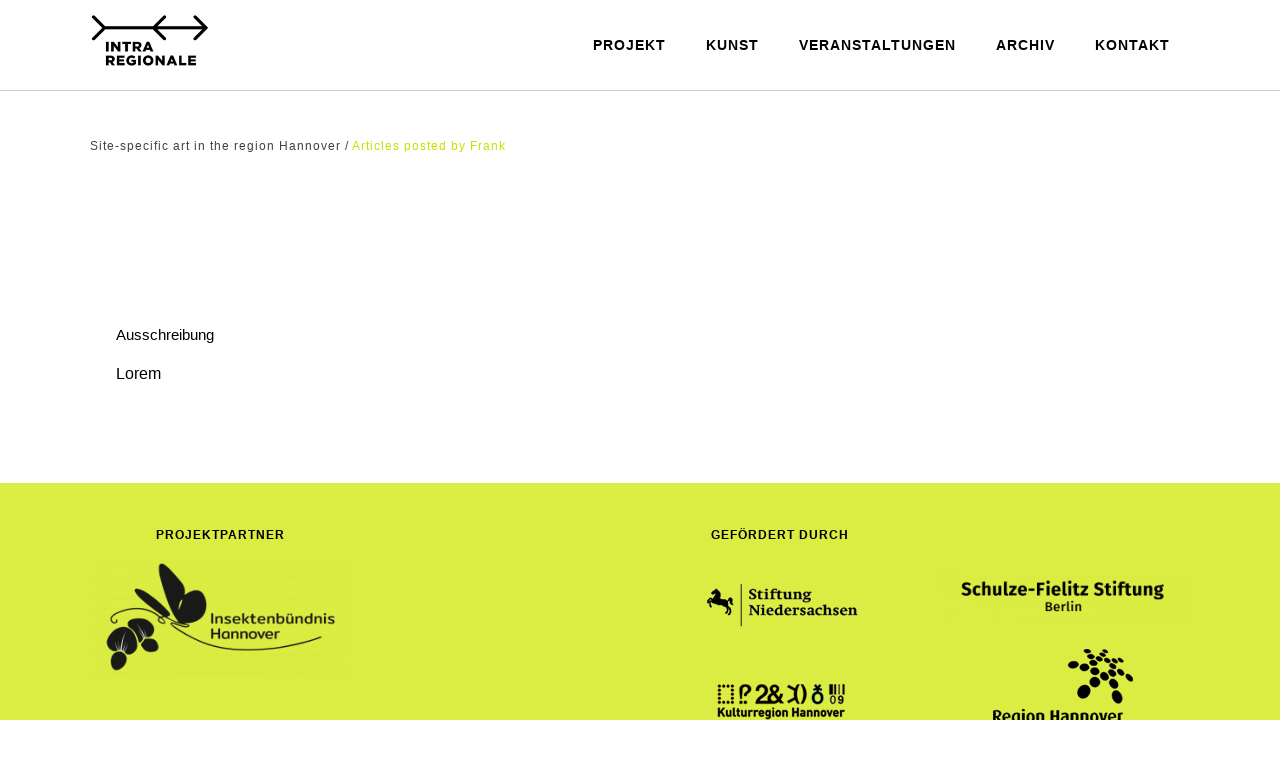

--- FILE ---
content_type: text/css
request_url: https://intraregionale.org/wp-content/plugins/select-membership/assets/css/qode-membership.min.css?ver=6.9
body_size: 15412
content:
.qode-membership-input-holder .qode-membership-input,.qode-social-login-holder input[type=text],.qode-social-login-holder input[type=email],.qode-social-login-holder input[type=password],.qode-social-register-holder input[type=text],.qode-social-register-holder input[type=email],.qode-social-register-holder input[type=password],.qode-social-reset-password-holder input[type=text],.qode-social-reset-password-holder input[type=email],.qode-social-reset-password-holder input[type=password]{background-color:#fff;border:2px solid transparent;box-sizing:border-box;color:#000;font-size:12px;font-family:inherit;line-height:18px;outline:0;padding:12px 15px;margin-bottom:20px;resize:none;width:100%}.qode-membership-input-holder .qode-membership-input::-webkit-input-placeholder,.qode-social-login-holder input[type=text]::-webkit-input-placeholder,.qode-social-login-holder input[type=email]::-webkit-input-placeholder,.qode-social-login-holder input[type=password]::-webkit-input-placeholder,.qode-social-register-holder input[type=text]::-webkit-input-placeholder,.qode-social-register-holder input[type=email]::-webkit-input-placeholder,.qode-social-register-holder input[type=password]::-webkit-input-placeholder,.qode-social-reset-password-holder input[type=text]::-webkit-input-placeholder,.qode-social-reset-password-holder input[type=email]::-webkit-input-placeholder,.qode-social-reset-password-holder input[type=password]::-webkit-input-placeholder{color:#000}.qode-membership-input-holder .qode-membership-input::-moz-placeholder,.qode-social-login-holder input[type=text]::-moz-placeholder,.qode-social-login-holder input[type=email]::-moz-placeholder,.qode-social-login-holder input[type=password]::-moz-placeholder,.qode-social-register-holder input[type=text]::-moz-placeholder,.qode-social-register-holder input[type=email]::-moz-placeholder,.qode-social-register-holder input[type=password]::-moz-placeholder,.qode-social-reset-password-holder input[type=text]::-moz-placeholder,.qode-social-reset-password-holder input[type=email]::-moz-placeholder,.qode-social-reset-password-holder input[type=password]::-moz-placeholder{color:#000}.qode-membership-input-holder .qode-membership-input:-ms-input-placeholder,.qode-social-login-holder input[type=text]:-ms-input-placeholder,.qode-social-login-holder input[type=email]:-ms-input-placeholder,.qode-social-login-holder input[type=password]:-ms-input-placeholder,.qode-social-register-holder input[type=text]:-ms-input-placeholder,.qode-social-register-holder input[type=email]:-ms-input-placeholder,.qode-social-register-holder input[type=password]:-ms-input-placeholder,.qode-social-reset-password-holder input[type=text]:-ms-input-placeholder,.qode-social-reset-password-holder input[type=email]:-ms-input-placeholder,.qode-social-reset-password-holder input[type=password]:-ms-input-placeholder{color:#000}.qode-membership-input-holder label{display:block;margin:0 0 5px}.qode-membership-response-holder .qode-membership-response{display:block;margin:14px 0 0;font-size:13px;font-weight:700}.qode-membership-response-holder .qode-membership-response.qode-membership-message-succes{color:#000}.qode-membership-response-holder .qode-membership-response.qode-membership-message-error{color:#ff3d27}.qode-wp-register-holder .qode-register-notice h5{margin:0}.qode-membership-main-wrapper{padding-bottom:50px}.qode-membership-dashboard-content-holder,.qode-membership-dashboard-nav-holder{position:relative;display:inline-block;vertical-align:middle;float:left;box-sizing:border-box}.qode-membership-dashboard-nav-holder{width:30%;padding:0 30px 0 0;margin:0 0 40px}.qode-membership-dashboard-nav-holder ul{padding:0;margin:0;list-style:none;border-top:1px solid #e0dede}.qode-membership-dashboard-nav-holder ul li{border-bottom:1px solid #e0dede;margin:0;padding:10px 0}.qode-membership-dashboard-nav-holder ul li a{color:#222;font-size:14px;font-weight:600;line-height:16px}.qode-membership-dashboard-nav-holder ul li a.active,.qode-membership-dashboard-nav-holder ul li a:hover{color:#e6ae48}.qode-membership-dashboard-content-holder{width:70%;padding:0 0 0 30px;margin:0 0 40px}.qode-membership-dashboard-content-holder .qode-profile-image{border-radius:100%;display:inline-block;overflow:hidden;position:relative}.qode-membership-dashboard-content-holder .qode-profile-image img{display:block;position:relative}.qode-membership-dashboard-content-holder .qode-membership-dashboard-page-title{margin:0 0 23px}.qode-membership-dashboard-content-holder .qode-membership-dashboard-page-content p span{font-weight:400}.qode-login-register-holder{position:fixed;top:0;left:0;width:100%;height:100%;display:none;background-color:rgba(0,0,0,.6);z-index:1002}.qode-login-register-holder .qode-login-register-content{position:absolute;top:50%;left:0;right:0;-webkit-transform:translateY(-50%);-moz-transform:translateY(-50%);transform:translateY(-50%)}.qode-login-register-content{position:relative;margin:0 auto;width:300px;background-color:#fff;box-sizing:border-box}.qode-login-register-content ul,.qode-login-register-content ul li{display:inline-block;vertical-align:middle;margin:0;padding:0;position:relative}.qode-login-register-content.qode-user-not-logged-in{width:600px}.qode-login-register-content.qode-user-not-logged-in ul li{width:33.33%}.qode-login-register-content.qode-user-not-logged-in .qode-login-content-inner,.qode-login-register-content.qode-user-not-logged-in .qode-register-content-inner,.qode-login-register-content.qode-user-not-logged-in .qode-reset-pass-content-inner{padding-left:0;padding-right:0}.qode-login-register-content ul{width:100%;list-style:none;clear:both}.qode-login-register-content ul li{float:left;width:50%;line-height:60px;text-align:center;background-color:#f8f8f8}.qode-login-register-content ul li.ui-state-active{background-color:#fff}.qode-login-register-content ul li a{display:block;color:#000;font-size:13px;line-height:inherit;font-weight:600}.qode-login-register-content .qode-login-content-inner,.qode-login-register-content .qode-register-content-inner,.qode-login-register-content .qode-reset-pass-content-inner{padding:30px}.qode-login-register-content .qode-lost-pass-remember-holder{display:block}.qode-login-register-content .qode-lost-pass-remember-holder .qode-login-remember{position:relative;display:block;margin-top:5px}.qode-login-register-content .qode-lost-pass-remember-holder .qode-login-remember>*{position:relative;display:inline-block;vertical-align:top}.qode-login-register-content .qode-lost-pass-remember-holder label{font-size:12px;line-height:11px;color:#6d6d6d}.qode-login-register-content .qode-lost-pass-remember-holder input{margin:-2px 0 0}.qode-login-register-content .qode-lost-pass-remember-holder .qode-btn{margin:10px 0 0;width:100%}.qode-login-register-content .qode-login-action-btn{position:relative;display:block;margin:10px 0 15px;color:#6d6d6d;font-size:13px;-webkit-transition:color .2s ease-out;-moz-transition:color .2s ease-out;transition:color .2s ease-out}.qode-login-register-content .qode-login-action-btn:hover{color:#000}.qode-login-register-content input[type=text],.qode-login-register-content input[type=email],.qode-login-register-content input[type=password]{margin-bottom:10px;border:1px solid #d6d6d6}.qode-login-register-content .qode-login-button-holder .qode-btn,.qode-login-register-content .qode-register-button-holder .qode-btn,.qode-login-register-content .qode-reset-password-button-holder .qode-btn{margin:10px 0 0;width:100%}.qode-login-register-content .qode-login-form-social-login{background-color:#f9f9f9;border-top:1px solid #ebebeb;padding:23px 0 34px;margin:12px 0 0;text-align:center}.qode-login-register-content .qode-login-form-social-login .qode-login-social-title{margin-bottom:15px}.qode-login-register-content .qode-login-form-social-login form{display:inline-block;margin:0 5px}.qode-login-register-content .qode-login-form-social-login .qode-facebook-login,.qode-login-register-content .qode-login-form-social-login .qode-google-login{padding:0}.qode-login-register-content .qode-login-form-social-login .qode-facebook-login .qode-btn-text,.qode-login-register-content .qode-login-form-social-login .qode-google-login .qode-btn-text{margin:0;line-height:30px;padding:0 12px 0 10px}.qode-login-register-content .qode-login-form-social-login .qode-facebook-login .qode-btn-icon-holder,.qode-login-register-content .qode-login-form-social-login .qode-google-login .qode-btn-icon-holder{float:left;font-size:13px;padding:6px 10px;border-right:1px solid rgba(255,255,255,.2)}.qode-login-register-content .qode-login-form-social-login .qode-facebook-login .qode-btn-icon-holder .qode-btn-icon-elem,.qode-login-register-content .qode-login-form-social-login .qode-google-login .qode-btn-icon-holder .qode-btn-icon-elem{vertical-align:baseline}.qode-login-register-widget.qode-user-not-logged-in{position:relative;display:inline-block;vertical-align:middle}.qode-menu-area .qode-login-register-widget.qode-user-not-logged-in{height:100%}.qode-sidebar .qode-login-register-widget.qode-user-not-logged-in{width:100%}.qode-login-register-widget.qode-user-not-logged-in .qode-login-opener:before{position:relative;display:inline-block;top:-1px;font-family:ElegantIcons;content:"\e08a";margin-right:5px;vertical-align:middle}.header_top .qode-login-register-widget.qode-user-not-logged-in .qode-login-opener{color:#fff;font-weight:500;text-transform:uppercase}.header_bottom .qode-login-register-widget.qode-user-not-logged-in .qode-login-opener{color:#696969;text-transform:uppercase;font-weight:700;font-size:12px;letter-spacing:2px;margin:0 10px;position:relative;-webkit-transition:color .3s ease;-moz-transition:color .3s ease;transition:color .3s ease}.header_bottom .qode-login-register-widget.qode-user-not-logged-in .qode-login-opener:hover{color:#000}.dark:not(.sticky):not(.scrolled) .header_bottom .qode-login-register-widget.qode-user-not-logged-in .qode-login-opener{color:#000!important}.dark:not(.sticky):not(.scrolled) .header_bottom .qode-login-register-widget.qode-user-not-logged-in .qode-login-opener:hover{color:rgba(0,0,0,.8)}.light:not(.sticky):not(.scrolled) .header_bottom .qode-login-register-widget.qode-user-not-logged-in .qode-login-opener{color:#fff!important}.light:not(.sticky):not(.scrolled) .header_bottom .qode-login-register-widget.qode-user-not-logged-in .qode-login-opener:hover{color:rgba(255,255,255,.8)}.qode-login-register-widget.qode-user-logged-in{position:relative;display:inline-table;vertical-align:middle;height:100%}.qode-login-register-widget.qode-user-logged-in .qode-logged-in-user .qode-logged-in-user-inner>span img{display:inline-block;vertical-align:middle;width:28px;height:28px;margin:0 5px 0 0;border-radius:100%}.header_bottom .qode-login-register-widget.qode-user-logged-in .qode-login-dropdown,.header_top .qode-login-register-widget.qode-user-logged-in .qode-login-dropdown{position:absolute;top:100%;margin:0;left:0;opacity:0;list-style-type:none;text-align:left;width:193px;box-sizing:border-box;visibility:hidden;z-index:100;-webkit-transition:opacity .3s ease;-moz-transition:opacity .3s ease;transition:opacity .3s ease}.header_bottom .qode-login-register-widget.qode-user-logged-in:hover .qode-login-dropdown,.header_top .qode-login-register-widget.qode-user-logged-in:hover .qode-login-dropdown{visibility:visible;opacity:1}.header_bottom .qode-login-register-widget.qode-user-logged-in .qode-login-dropdown li,.header_top .qode-login-register-widget.qode-user-logged-in .qode-login-dropdown li{padding:0;margin:0;line-height:1em}.header_bottom .qode-login-register-widget.qode-user-logged-in .qode-login-dropdown li a,.header_top .qode-login-register-widget.qode-user-logged-in .qode-login-dropdown li a{display:block;position:relative;-webkit-transition:color .3s ease;-moz-transition:color .3s ease;transition:color .3s ease}.header_bottom .qode-login-register-widget.qode-user-logged-in{cursor:pointer}.header_bottom .qode-login-register-widget.qode-user-logged-in .qode-logged-in-user{height:100%;display:table;vertical-align:middle}.header_bottom .qode-login-register-widget.qode-user-logged-in .qode-logged-in-user .qode-logged-in-user-inner{display:table-cell;vertical-align:middle;height:100%}.header_bottom .qode-login-register-widget.qode-user-logged-in .qode-logged-in-user .qode-logged-in-user-inner>span{color:#696969;font-weight:700;font-size:12px;letter-spacing:2px;margin:0 10px;text-transform:uppercase}.header_bottom .qode-login-register-widget.qode-user-logged-in .qode-logged-in-user .qode-logged-in-user-inner>span .qode_icon_font_elegant{top:2px;position:relative;left:-4px}.header_bottom .qode-login-register-widget.qode-user-logged-in:hover .qode-logged-in-user .qode-logged-in-user-inner>span{color:#000}.header_bottom .qode-login-register-widget.qode-user-logged-in .qode-login-dropdown{border-top:5px solid #e6ae48;background-color:#fff;padding:14px 0 22px}.header_bottom .qode-login-register-widget.qode-user-logged-in .qode-login-dropdown li a{border-bottom:1px solid transparent;color:#a6a6a6;display:block;font-size:12px;font-weight:500;height:auto;line-height:34px;margin:0 24px;padding:0 4px;-webkit-transition:color .3s ease;-moz-transition:color .3s ease;transition:color .3s ease}.header_bottom .qode-login-register-widget.qode-user-logged-in .qode-login-dropdown li a:hover{color:#e6ae48}.header_bottom .qode-login-register-widget.qode-user-logged-in .qode-login-dropdown li:last-child a{border:0}.dark:not(.sticky):not(.scrolled) .header_bottom .qode-login-register-widget.qode-user-logged-in .qode-logged-in-user .qode-logged-in-user-inner>span i,.dark:not(.sticky):not(.scrolled) .header_bottom .qode-login-register-widget.qode-user-logged-in .qode-logged-in-user .qode-logged-in-user-inner>span span{color:#000!important}.dark:not(.sticky):not(.scrolled) .header_bottom .qode-login-register-widget.qode-user-logged-in .qode-logged-in-user .qode-logged-in-user-inner>span i:hover,.dark:not(.sticky):not(.scrolled) .header_bottom .qode-login-register-widget.qode-user-logged-in .qode-logged-in-user .qode-logged-in-user-inner>span span:hover{color:rgba(0,0,0,.8)}.light:not(.sticky):not(.scrolled) .header_bottom .qode-login-register-widget.qode-user-logged-in .qode-logged-in-user .qode-logged-in-user-inner>span i,.light:not(.sticky):not(.scrolled) .header_bottom .qode-login-register-widget.qode-user-logged-in .qode-logged-in-user .qode-logged-in-user-inner>span span{color:#fff!important}.light:not(.sticky):not(.scrolled) .header_bottom .qode-login-register-widget.qode-user-logged-in .qode-logged-in-user .qode-logged-in-user-inner>span i:hover,.light:not(.sticky):not(.scrolled) .header_bottom .qode-login-register-widget.qode-user-logged-in .qode-logged-in-user .qode-logged-in-user-inner>span span:hover{color:rgba(255,255,255,.8)}.header_top .qode-login-register-widget.qode-user-logged-in{cursor:pointer}.header_top .qode-login-register-widget.qode-user-logged-in .qode-logged-in-user .qode-logged-in-user-inner>span{color:#fff;font-weight:500;line-height:20px;text-transform:uppercase}.header_top .qode-login-register-widget.qode-user-logged-in .qode-login-dropdown{background-color:#212121;padding:15px 0}.header_top .qode-login-register-widget.qode-user-logged-in .qode-login-dropdown li a{color:#fff;font-weight:500;text-transform:uppercase;padding:8px 20px}.header_top .qode-login-register-widget.qode-user-logged-in .qode-login-dropdown li a:hover{color:rgba(255,255,255,.8)}